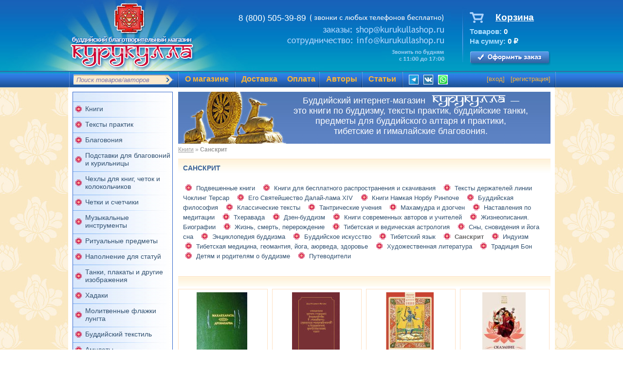

--- FILE ---
content_type: text/html; charset=utf-8
request_url: https://kurukullashop.ru/category/category_1/sanskrit/
body_size: 10432
content:
<!DOCTYPE html>
<html>
<head>
    <meta http-equiv="Content-Type" content="text/html; charset=UTF-8">
    <title>Буддийский интернет-магазин Курукулла — это книги по буддизму, тексты практик, буддийские танки, предметы для буддийского алтаря и практики, тибетские и гималайские благовония.</title> <!-- Санскрит -->
    <meta name="Keywords" content="Санскрит, Kurukulla" />
    <meta name="Description" content="" />
	<!-- test -->
    <link href="/wa-data/public/shop/themes/kurukulla/kurukulla.css?v=0.1" rel="stylesheet" type="text/css">
    

        
    
    <!-- js -->
    <script type="text/javascript" src="/wa-content/js/jquery/jquery-1.8.2.min.js"></script>
    <script type="text/javascript" src="/wa-content/js/jquery-wa/wa.core.js?v3.5.1"></script>
    
    <script type="text/javascript" src="/wa-data/public/shop/themes/kurukulla/default.js?v1.1.1.16"></script>
    <script type="text/javascript" src="/wa-data/public/shop/themes/kurukulla/lazyloading.js?v1.1.1.16"></script>
    <script type="text/javascript" src="/menu.js"></script>
	<!-- image gallery -->
    <script type="text/javascript" src="/wa-content/js/fancybox/fancybox.umd.js?v=0.1"></script>
	<link href="/wa-content/js/fancybox/fancybox.css" rel="stylesheet" type="text/css">

	
        <script type="text/javascript" src="/wa-apps/shop/js/lazy.load.js?v11.2.1.1052"></script>
     

    <!-- plugin hook: 'frontend_head' -->
    
    
    <meta property="og:type" content="article">
<meta property="og:url" content="https://kurukullashop.ru/category/category_1/sanskrit/">
 
    
    <!-- custom default theme settings -->
    <style>
                    #header { background: #000000; }
                            #header,
            #header ul#wa-apps li a,
            #header ul#wa-apps li strong { color: #CCCCCC !important; }
            </style>

<script> 
function in_stock (form_id, sku_id, product_id) {
   if ((form    = document.getElementById(form_id))
   &&  (sku     = document.getElementById(form_id+'sku_id'))
   &&  (product = document.getElementById(form_id+'product_id'))
   ) {
      sku.value = sku_id;
      product.value = product_id;
      form.submit();
   }
   return false;
}

function monstra_ (pict_id, sub_id) {
    if (pict = document.getElementById(pict_id)) pict.src = '/img/' + pict_id + sub_id + '.png';
}

</script>
<script charset="utf-8" defer type="text/javascript" src="https://goodmod.ru/scripts/aef9aaba75090791b140d31714c2f6e5/api.js"></script>
</head>
<body>



<div class="caput0" id="_caput0">
   <div class="caput">
      <a href=/><img class="caput1" src =/img/caput1.png></a>

      <div style="position:absolute;top:51px;left:588px;"><a href="mailto:shop@kurukullashop.ru" onmouseover="monstra_('shop', '1');" onmouseout="monstra_('shop', '0');"><img id="shop" src='/img/shop0.png'></a></div>

      <div style="position:absolute;top:72px;left:588px;"><a href="mailto:info@kurukullashop.ru" onmouseover="monstra_('info', '1');" onmouseout="monstra_('info', '0');"><img id="info" src='/img/info0.png'></a></div>
      
      <div class="corbis0">
         <a href="/cart/"> 
            <img src=/img/corbis.png>
            <span class="corbis1">Корзина</span>
         </a>       
         
         
         <div class="corbis2">
            Товаров: <font color=white>0</font><br>
            На сумму: <font color=white>0 <span class="ruble">₽</span></font>
         </div>
      </div>

      <div class="mercare">
         <a href="/checkout/"><img src=/img/mercare.png></a>
      </div>

<script>
   function send_form (id) { 
      if (f = document.getElementById(id)) f.submit(); 
   }
</script>  

      <form method="get" id="query" action="/search/">
      <div class="quaere">
         <input type="search" name="query"  placeholder="Поиск товаров/авторов">
      </div>
      </form>

      <div class="quaere_ad">
         <a href=# onclick="send_form('query');"><img src="/img/_d.png" id=quaere_ad></a>
      </div>         

      <span class="selectio" style="left:240px;"><a href=/about/>О магазине</a></span>
      <span class="selectio" style="left:356px;"><a href=/delivery/>Доставка</a></span>
      <span class="selectio" style="left:450px;"><a href=/payments/>Оплата</a></span>
      <span class="selectio" style="left:530px;"><a href=/category/authors/>Авторы</a></span>
      <span class="selectio" style="left:617px;"><a href=/texts/>Статьи</a></span>
      <span class="selectio" style="left:700px;">
        <a href="https://t.me/+sGcyP0E1MNc3Y2Fi" target=_blank>
          <img height="18px" width="18px" src="/img/tg.png" style="border: solid 1px white;vertical-align:text-bottom">
        </a>
      </span>
      <span class="selectio" style="left:730px;">
         <a href="https://vk.com/kurukullashop" target=_blank><img src="/img/vk16.png" style="vertical-align:text-bottom"></a>     
      </span>
      <span class="selectio" style="left:760px;">
         <a href="https://api.whatsapp.com/send/?phone=79256423884&text=Здравствуйте%2C+у+меня+есть+вопрос" target=_blank><img src="/img/whatsapp.png" style="vertical-align:text-bottom"></a>     
      </span>
      <span class="dominus">
               [<a href="/login/">вход</a>] &nbsp; [<a href="/signup/">регистрация</a>]
         
      </span>     
   </div>
</div>

<div class="corpus0" id="_corpus0">
   <div class="corpus" id="_corpus">
      <div class="sinistrum" id="_sinistrum">
         <div class="sinistrum1">
            
<img src=/img/l_s.png>
<div class="selectio1">
    <a href="/category/category_1/" onmouseover="show_submenu(1)" onmousemove="show_submenu(1)"  onmouseout="hide_submenu(1)">Книги
    </a>
    <div class="selectio1_2" id="submenu_1" style="visibility:hidden;position:absolute;top:3px;left:177px;width:200px;z-index:9999;border:1px solid red;" onmouseover="show_submenu(1)" onmousemove="show_submenu(1)" onmouseout="hide_submenu(1)"></div>
</div>
<img src=/img/l_s.png>
<div class="selectio1">
    <a href="/category/category_10/" onmouseover="show_submenu(10)" onmousemove="show_submenu(10)"  onmouseout="hide_submenu(10)">Тексты практик
    </a>
    <div class="selectio1_2" id="submenu_10" style="visibility:hidden;position:absolute;top:3px;left:177px;width:200px;z-index:9999;border:1px solid red;" onmouseover="show_submenu(10)" onmousemove="show_submenu(10)" onmouseout="hide_submenu(10)"></div>
</div>
<img src=/img/l_s.png>
<div class="selectio1">
    <a href="/category/category_22/" onmouseover="show_submenu(22)" onmousemove="show_submenu(22)"  onmouseout="hide_submenu(22)">Благовония
    </a>
    <div class="selectio1_2" id="submenu_22" style="visibility:hidden;position:absolute;top:3px;left:177px;width:200px;z-index:9999;border:1px solid red;" onmouseover="show_submenu(22)" onmousemove="show_submenu(22)" onmouseout="hide_submenu(22)"></div>
</div>
<img src=/img/l_s.png>
<div class="selectio1">
    <a href="/category/podstavki-dlya-blagovoniy-i-kurilnitsy/" onmouseover="show_submenu(101)" onmousemove="show_submenu(101)"  onmouseout="hide_submenu(101)">Подставки для благовоний и курильницы
    </a>
    <div class="selectio1_2" id="submenu_101" style="visibility:hidden;position:absolute;top:3px;left:177px;width:200px;z-index:9999;border:1px solid red;" onmouseover="show_submenu(101)" onmousemove="show_submenu(101)" onmouseout="hide_submenu(101)"></div>
</div>
<img src=/img/l_s.png>
<div class="selectio1">
    <a href="/category/65/" onmouseover="show_submenu(65)" onmousemove="show_submenu(65)"  onmouseout="hide_submenu(65)">Чехлы для книг, четок и колокольчиков
    </a>
    <div class="selectio1_2" id="submenu_65" style="visibility:hidden;position:absolute;top:3px;left:177px;width:200px;z-index:9999;border:1px solid red;" onmouseover="show_submenu(65)" onmousemove="show_submenu(65)" onmouseout="hide_submenu(65)"></div>
</div>
<img src=/img/l_s.png>
<div class="selectio1">
    <a href="/category/category_38/" onmouseover="show_submenu(38)" onmousemove="show_submenu(38)"  onmouseout="hide_submenu(38)">Четки и счетчики
    </a>
    <div class="selectio1_2" id="submenu_38" style="visibility:hidden;position:absolute;top:3px;left:177px;width:200px;z-index:9999;border:1px solid red;" onmouseover="show_submenu(38)" onmousemove="show_submenu(38)" onmouseout="hide_submenu(38)"></div>
</div>
<img src=/img/l_s.png>
<div class="selectio1">
    <a href="/category/category_36/" onmouseover="show_submenu(36)" onmousemove="show_submenu(36)"  onmouseout="hide_submenu(36)">Музыкальные инструменты
    </a>
    <div class="selectio1_2" id="submenu_36" style="visibility:hidden;position:absolute;top:3px;left:177px;width:200px;z-index:9999;border:1px solid red;" onmouseover="show_submenu(36)" onmousemove="show_submenu(36)" onmouseout="hide_submenu(36)"></div>
</div>
<img src=/img/l_s.png>
<div class="selectio1">
    <a href="/category/category_34/" onmouseover="show_submenu(34)" onmousemove="show_submenu(34)"  onmouseout="hide_submenu(34)">Ритуальные предметы
    </a>
    <div class="selectio1_2" id="submenu_34" style="visibility:hidden;position:absolute;top:3px;left:177px;width:200px;z-index:9999;border:1px solid red;" onmouseover="show_submenu(34)" onmousemove="show_submenu(34)" onmouseout="hide_submenu(34)"></div>
</div>
<img src=/img/l_s.png>
<div class="selectio1">
    <a href="/category/napolnenie-dlya-statuy/" onmouseover="show_submenu(98)" onmousemove="show_submenu(98)"  onmouseout="hide_submenu(98)">Наполнение для статуй
    </a>
    <div class="selectio1_2" id="submenu_98" style="visibility:hidden;position:absolute;top:3px;left:177px;width:200px;z-index:9999;border:1px solid red;" onmouseover="show_submenu(98)" onmousemove="show_submenu(98)" onmouseout="hide_submenu(98)"></div>
</div>
<img src=/img/l_s.png>
<div class="selectio1">
    <a href="/category/category_19/" onmouseover="show_submenu(19)" onmousemove="show_submenu(19)"  onmouseout="hide_submenu(19)">Танки, плакаты и другие изображения
    </a>
    <div class="selectio1_2" id="submenu_19" style="visibility:hidden;position:absolute;top:3px;left:177px;width:200px;z-index:9999;border:1px solid red;" onmouseover="show_submenu(19)" onmousemove="show_submenu(19)" onmouseout="hide_submenu(19)"></div>
</div>
<img src=/img/l_s.png>
<div class="selectio1">
    <a href="/category/khadaki/" onmouseover="show_submenu(116)" onmousemove="show_submenu(116)"  onmouseout="hide_submenu(116)">Хадаки
    </a>
    <div class="selectio1_2" id="submenu_116" style="visibility:hidden;position:absolute;top:3px;left:177px;width:200px;z-index:9999;border:1px solid red;" onmouseover="show_submenu(116)" onmousemove="show_submenu(116)" onmouseout="hide_submenu(116)"></div>
</div>
<img src=/img/l_s.png>
<div class="selectio1">
    <a href="/category/molitvennye-flazhki-lungta/" onmouseover="show_submenu(100)" onmousemove="show_submenu(100)"  onmouseout="hide_submenu(100)">Молитвенные флажки лунгта
    </a>
    <div class="selectio1_2" id="submenu_100" style="visibility:hidden;position:absolute;top:3px;left:177px;width:200px;z-index:9999;border:1px solid red;" onmouseover="show_submenu(100)" onmousemove="show_submenu(100)" onmouseout="hide_submenu(100)"></div>
</div>
<img src=/img/l_s.png>
<div class="selectio1">
    <a href="/category/buddiyskiy-tekstil/" onmouseover="show_submenu(91)" onmousemove="show_submenu(91)"  onmouseout="hide_submenu(91)">Буддийский текстиль
    </a>
    <div class="selectio1_2" id="submenu_91" style="visibility:hidden;position:absolute;top:3px;left:177px;width:200px;z-index:9999;border:1px solid red;" onmouseover="show_submenu(91)" onmousemove="show_submenu(91)" onmouseout="hide_submenu(91)"></div>
</div>
<img src=/img/l_s.png>
<div class="selectio1">
    <a href="/category/amulety/" onmouseover="show_submenu(84)" onmousemove="show_submenu(84)"  onmouseout="hide_submenu(84)">Амулеты
    </a>
    <div class="selectio1_2" id="submenu_84" style="visibility:hidden;position:absolute;top:3px;left:177px;width:200px;z-index:9999;border:1px solid red;" onmouseover="show_submenu(84)" onmousemove="show_submenu(84)" onmouseout="hide_submenu(84)"></div>
</div>
<img src=/img/l_s.png>
<div class="selectio1">
    <a href="/category/category_11/" onmouseover="show_submenu(11)" onmousemove="show_submenu(11)"  onmouseout="hide_submenu(11)">Украшения
    </a>
    <div class="selectio1_2" id="submenu_11" style="visibility:hidden;position:absolute;top:3px;left:177px;width:200px;z-index:9999;border:1px solid red;" onmouseover="show_submenu(11)" onmousemove="show_submenu(11)" onmouseout="hide_submenu(11)"></div>
</div>
<img src=/img/l_s.png>
<div class="selectio1">
    <a href="/category/category_17/" onmouseover="show_submenu(17)" onmousemove="show_submenu(17)"  onmouseout="hide_submenu(17)">Разное
    </a>
    <div class="selectio1_2" id="submenu_17" style="visibility:hidden;position:absolute;top:3px;left:177px;width:200px;z-index:9999;border:1px solid red;" onmouseover="show_submenu(17)" onmousemove="show_submenu(17)" onmouseout="hide_submenu(17)"></div>
</div>
<img src=/img/l_s.png>
<div class="selectio1">
    <a href="/category/bumaga-lokta-ruchnoy-raboty-iz-nepala/" onmouseover="show_submenu(110)" onmousemove="show_submenu(110)"  onmouseout="hide_submenu(110)">Бумага локта ручной работы из Непала
    </a>
    <div class="selectio1_2" id="submenu_110" style="visibility:hidden;position:absolute;top:3px;left:177px;width:200px;z-index:9999;border:1px solid red;" onmouseover="show_submenu(110)" onmousemove="show_submenu(110)" onmouseout="hide_submenu(110)"></div>
</div>
<img src=/img/l_s.png>
<div class="selectio1">
    <a href="/category/utsenennye-tovary/" onmouseover="show_submenu(71)" onmousemove="show_submenu(71)"  onmouseout="hide_submenu(71)">Уцененные товары
    </a>
    <div class="selectio1_2" id="submenu_71" style="visibility:hidden;position:absolute;top:3px;left:177px;width:200px;z-index:9999;border:1px solid red;" onmouseover="show_submenu(71)" onmousemove="show_submenu(71)" onmouseout="hide_submenu(71)"></div>
</div>

<img src=/img/l_s.png>

         </div> <!-- /sinistrum1 -->

         <div class="sinistrum2" id="_sinistrum2">
            <div class="titulus_datorum"><a href=http://kurukullashop.ru/news/><font color=#cd4454>НОВОСТИ</font></a></div>
            




         
            <a href=/news>Архив новостей...</a>
             
         </div> <!-- /sinistrum2 -->


<div style="padding:10px 7px 0px 7px;font-size:10pt;">         
Подпишитесь на наши новости!
</div>
<style>input::-webkit-input-placeholder {
	color: rgba(0,5,143,.5);
	font-style: italic;
}</style>

         

      </div> <!-- /sinistrum -->

      <div class="dextrum" id="_dextrum">
          <div style='width:765px;height:107px;background-image:url("/img/titulus_novus.png");'><div style="margin-top:8px;width:75%;color:#ffffff;float:right;font-size:120%;"><center>Буддийский интернет-магазин &nbsp; &nbsp; &nbsp; &nbsp; &nbsp; &nbsp; &nbsp; &nbsp; &nbsp; &nbsp; &nbsp; &nbsp; &nbsp; &nbsp; &nbsp; &nbsp; &nbsp; —<br>это книги по буддизму, тексты практик, буддийские танки,<br>предметы для буддийского алтаря и практики,<br>тибетские и гималайские благовония.</center></div></div>

          <!-- $category.id == 51 -->

        <div class="navigatio">
    <a href="/category/category_1/">Книги</a> » 
    <b>Санскрит</b>
    </div>
    
<div class="data" style="top:7px;">
   <div class="titulus_datorum">САНСКРИТ</div>
      
         <p class="subcategory">
               <img src="/img/p_s.png" style="margin-right:7px;vertical-align:-4px;"><a href="/category/category_1/podveshennye-knigi/">Подвешенные книги</a> &nbsp;
               <img src="/img/p_s.png" style="margin-right:7px;vertical-align:-4px;"><a href="/category/category_1/79/">Книги для бесплатного распространения и скачивания</a> &nbsp;
               <img src="/img/p_s.png" style="margin-right:7px;vertical-align:-4px;"><a href="/category/category_1/teksty-derzhateley-li/">Тексты держателей линии Чоклинг Терсар</a> &nbsp;
               <img src="/img/p_s.png" style="margin-right:7px;vertical-align:-4px;"><a href="/category/category_1/yego-svyateyshestvo-dalay-lama-xiv/">Его Святейшество Далай-лама XIV</a> &nbsp;
               <img src="/img/p_s.png" style="margin-right:7px;vertical-align:-4px;"><a href="/category/category_1/knigi-namkaya-norbu-rinpo/">Книги Намкая Норбу Ринпоче</a> &nbsp;
               <img src="/img/p_s.png" style="margin-right:7px;vertical-align:-4px;"><a href="/category/category_1/buddiyskaya-filosofiya/">Буддийская философия</a> &nbsp;
               <img src="/img/p_s.png" style="margin-right:7px;vertical-align:-4px;"><a href="/category/category_1/category_4/">Классические тексты</a> &nbsp;
               <img src="/img/p_s.png" style="margin-right:7px;vertical-align:-4px;"><a href="/category/category_1/knigi-po-tantre/">Тантрические учения</a> &nbsp;
               <img src="/img/p_s.png" style="margin-right:7px;vertical-align:-4px;"><a href="/category/category_1/category_5/">Махамудра и дзогчен</a> &nbsp;
               <img src="/img/p_s.png" style="margin-right:7px;vertical-align:-4px;"><a href="/category/category_1/category_6/">Наставления по медитации</a> &nbsp;
               <img src="/img/p_s.png" style="margin-right:7px;vertical-align:-4px;"><a href="/category/category_1/tkheravada/">Тхеравада</a> &nbsp;
               <img src="/img/p_s.png" style="margin-right:7px;vertical-align:-4px;"><a href="/category/category_1/dzen-buddizm/">Дзен-буддизм</a> &nbsp;
               <img src="/img/p_s.png" style="margin-right:7px;vertical-align:-4px;"><a href="/category/category_1/category_7/">Книги современных авторов и учителей</a> &nbsp;
               <img src="/img/p_s.png" style="margin-right:7px;vertical-align:-4px;"><a href="/category/category_1/zhizneopisaniya-biografii/">Жизнеописания. Биографии</a> &nbsp;
               <img src="/img/p_s.png" style="margin-right:7px;vertical-align:-4px;"><a href="/category/category_1/zhizn-smert-pererozhdenie/">Жизнь, смерть, перерождение</a> &nbsp;
               <img src="/img/p_s.png" style="margin-right:7px;vertical-align:-4px;"><a href="/category/category_1/tibetskaya-i-vedicheskaya-astrologiya/">Тибетская и ведическая астрология</a> &nbsp;
               <img src="/img/p_s.png" style="margin-right:7px;vertical-align:-4px;"><a href="/category/category_1/sny-snovideniya-i-yoga-sna/">Сны, сновидения и йога сна</a> &nbsp;
               <img src="/img/p_s.png" style="margin-right:7px;vertical-align:-4px;"><a href="/category/category_1/category_9/">Энциклопедия буддизма</a> &nbsp;
               <img src="/img/p_s.png" style="margin-right:7px;vertical-align:-4px;"><a href="/category/category_1/buddiyskoe-iskusstvo/">Буддийское искусство</a> &nbsp;
               <img src="/img/p_s.png" style="margin-right:7px;vertical-align:-4px;"><a href="/category/category_1/category_8/">Тибетский язык</a> &nbsp;
               <img src="/img/p_s.png" style="margin-right:7px;vertical-align:-4px;"><b>Санскрит</b> &nbsp;
               <img src="/img/p_s.png" style="margin-right:7px;vertical-align:-4px;"><a href="/category/category_1/induizm/">Индуизм</a> &nbsp;
               <img src="/img/p_s.png" style="margin-right:7px;vertical-align:-4px;"><a href="/category/category_1/category_3/">Тибетская медицина, геомантия, йога, аюрведа, здоровье</a> &nbsp;
               <img src="/img/p_s.png" style="margin-right:7px;vertical-align:-4px;"><a href="/category/category_1/khudozhestvennaya-literat/">Художественная литература</a> &nbsp;
               <img src="/img/p_s.png" style="margin-right:7px;vertical-align:-4px;"><a href="/category/category_1/traditsiya-bon/">Традиция Бон</a> &nbsp;
               <img src="/img/p_s.png" style="margin-right:7px;vertical-align:-4px;"><a href="/category/category_1/category_2/">Детям и родителям о буддизме</a> &nbsp;
               <img src="/img/p_s.png" style="margin-right:7px;vertical-align:-4px;"><a href="/category/category_1/putevoditeli/">Путеводители</a> &nbsp;
            </p>
   
   



<!-- filtering by product features -->    
    

<script language="JavaScript" type="text/javascript">
    function selChange(what){
        if (document.getElementById(what + '[]').value == ''){
            document.getElementById(what + '[]').setAttribute('name', '');
        } else {
            document.getElementById(what + '[]').setAttribute('name',  what + '[]');
        }
    }
</script>


   
</div> <!-- /data -->


 

    <div class="data" style="margin-top:30px;margin-bottom:5px;">
        <div class="navigatio1">

      
        
                          </div>
   </div> <!-- /data -->
   

<form id="category_" method="post" action="/cart/add/">
  <input type="hidden" name="sku_id" id="category_sku_id">
  <input type="hidden" name="product_id" id="category_product_id">
  <input type="hidden" name="quantity" value="1">
</form>



   
                                    
      <div class="quadr_mercis" style="margin-right:9px;">
      <a href="/2658">
      <div class="merx_1">
         
         <img itemprop="image" title="Дронапарва (dronaparva), или Книга о Дроне, является седьмой книгой Махабхараты. В ней описываются трагические события, связанные с продолжением военных действий после поражения Бхишмы, верховного военачальника кауравов" alt="Махабхарата. Книга седьмая   Дронапарва или Книга о Дроне" src="/wa-data/public/shop/products/58/26/2658/images/4492/4492.150.jpg">
      </div>
      <div class="merx_2">
         Махабхарата. Книга седьмая   Дронапарва или Книга о Дроне
      </div>
      </a>
      <div class="merx_3">
       
                    Цена: <b>300</b> руб.         

                
                          
            <a href=# onclick="in_stock('category_',1720,2658);"><img src="/img/in_stock.png" style="position:absolute;top:24px;left:0px;"></a>
          
          

        <a href="/2658"><img src="/img/videre.png" style="position:absolute;top:24px;left:87px;"></a>
      </div>        
   </div>
   
                                    
      <div class="quadr_mercis" style="margin-right:9px;">
      <a href="/2676">
      <div class="merx_1">
         
         <img itemprop="image" title="Настоящая работа представляет лингвистическое и теоретико-культурное исследование одного из ранних памятников литературы на буддийском гибридном санскрите — трактата о десяти ступенях бодхисаттвы «Дашабхумика» (Daśabhūmika), излагающего стадии духовного роста адепта на пути к Просветлению." alt="Концепция десяти ступеней бодхисаттвы в Махавасту (традиция махасангхиков) и буддийский доктринальный текст" src="/wa-data/public/shop/products/76/26/2676/images/4513/4513.150.jpg">
      </div>
      <div class="merx_2">
         Концепция десяти ступеней бодхисаттвы в Махавасту (традиция махасангхиков) и буддийский доктринальный текст
      </div>
      </a>
      <div class="merx_3">
       
                    Цена: <b>750</b> руб.         

                
                                            <p  style="position:absolute;top:12px;left:0px;">Отсутствует</p>
               
          
          

        <a href="/2676"><img src="/img/videre.png" style="position:absolute;top:24px;left:87px;"></a>
      </div>        
   </div>
   
                                    
      <div class="quadr_mercis" style="margin-right:9px;">
      <a href="/2768">
      <div class="merx_1">
         
         <img itemprop="image" title="«Чиначара-тантра» — священный текст тантрической традиции, посвященный культу богини Тары, почитаемой как в индуизме, так и в буддизме." alt="Чиначара-тантра" src="/wa-data/public/shop/products/68/27/2768/images/4842/4842.150.jpg">
      </div>
      <div class="merx_2">
         Чиначара-тантра
      </div>
      </a>
      <div class="merx_3">
       
                    Цена: <b>360</b> руб.         

                
                                            <p  style="position:absolute;top:12px;left:0px;">Отсутствует</p>
               
          
          

        <a href="/2768"><img src="/img/videre.png" style="position:absolute;top:24px;left:87px;"></a>
      </div>        
   </div>
   
                                    
      <div class="quadr_mercis" style="margin-bottom:9px;">
      <a href="/2973">
      <div class="merx_1">
         
         <img itemprop="image" title="«Сказание о Джаландхаре» — фрагмент из Падмапураны, содержащий известный сюжет шиваитской мифологии." alt="Сказание о Джаландхаре" src="/wa-data/public/shop/products/73/29/2973/images/5383/5383.150.jpg">
      </div>
      <div class="merx_2">
         Сказание о Джаландхаре
      </div>
      </a>
      <div class="merx_3">
       
                    Цена: <b>720</b> руб.         

                
                          
            <a href=# onclick="in_stock('category_',1987,2973);"><img src="/img/in_stock.png" style="position:absolute;top:24px;left:0px;"></a>
          
          

        <a href="/2973"><img src="/img/videre.png" style="position:absolute;top:24px;left:87px;"></a>
      </div>        
   </div>
   
                                    
      <div class="quadr_mercis" style="margin-right:9px;">
      <a href="/2659">
      <div class="merx_1">
         
         <img itemprop="image" title="Санскритская грамматика, изложенная в 48 уроках &quot;Руководства&quot;, сопровождается тщательно составленными упражнениями для закрепления каждой пройденной темы." alt="Руководство к элементарному курсу санскритского языка" src="/wa-data/public/shop/products/59/26/2659/images/4493/4493.150.jpg">
      </div>
      <div class="merx_2">
         Руководство к элементарному курсу санскритского языка
      </div>
      </a>
      <div class="merx_3">
       
                    Цена: <b>670</b> руб.         

                
                                            <p  style="position:absolute;top:12px;left:0px;">Отсутствует</p>
               
          
          

        <a href="/2659"><img src="/img/videre.png" style="position:absolute;top:24px;left:87px;"></a>
      </div>        
   </div>
   
                                    
      <div class="quadr_mercis" style="margin-right:9px;">
      <a href="/2660">
      <div class="merx_1">
         
         <img itemprop="image" title="Репринт «Руководства» В.Ф. Миллера (1848—1913) и Ф.И. Кнауэра (1849—1917) в качестве грамматического справочника будет полезен как при начальном знакомстве с санскритом, так и при дальнейшем чтении древнеиндийских текстов." alt="Руководство к изучению санскрита   Грамматика, тексты, словарь" src="/wa-data/public/shop/products/60/26/2660/images/4495/4495.150.jpg">
      </div>
      <div class="merx_2">
         Руководство к изучению санскрита   Грамматика, тексты, словарь
      </div>
      </a>
      <div class="merx_3">
       
                    Цена: <b>940</b> руб.         

                
                                            <p  style="position:absolute;top:12px;left:0px;">Отсутствует</p>
               
          
          

        <a href="/2660"><img src="/img/videre.png" style="position:absolute;top:24px;left:87px;"></a>
      </div>        
   </div>
   
                                    
      <div class="quadr_mercis" style="margin-right:9px;">
      <a href="/2666">
      <div class="merx_1">
         
         <img itemprop="image" title="Книга представляет собой хрестоматию — сборник текстов для чтения на санскрите. В конце издания приведены справочные грамматические материалы для работы с текстами." alt="Новая книга для чтения на санскрите" src="/wa-data/public/shop/products/66/26/2666/images/4496/4496.150.jpg">
      </div>
      <div class="merx_2">
         Новая книга для чтения на санскрите
      </div>
      </a>
      <div class="merx_3">
       
                    Цена: <b>1050</b> руб.         

                
                                            <p  style="position:absolute;top:12px;left:0px;">Отсутствует</p>
               
          
          

        <a href="/2666"><img src="/img/videre.png" style="position:absolute;top:24px;left:87px;"></a>
      </div>        
   </div>
   
                                    
      <div class="quadr_mercis" style="margin-bottom:9px;">
      <a href="/2667">
      <div class="merx_1">
         
         <img itemprop="image" title="Книга Т. Барроу (1909 — 1986), впервые изданная в Лондоне в 1955 г. (2-е изд.— 1959 г.), представляет собой ценный и единственный в своем роде опыт изложения основ санскритской грамматики в сравнительном и историческом плане (на основе исследований первой половины XX века)." alt="Санскрит" src="/wa-data/public/shop/products/67/26/2667/images/4500/4500.150.jpg">
      </div>
      <div class="merx_2">
         Санскрит
      </div>
      </a>
      <div class="merx_3">
       
                    Цена: <b>1050</b> руб.         

                
                                            <p  style="position:absolute;top:12px;left:0px;">Отсутствует</p>
               
          
          

        <a href="/2667"><img src="/img/videre.png" style="position:absolute;top:24px;left:87px;"></a>
      </div>        
   </div>
   
                                    
      <div class="quadr_mercis" style="margin-right:9px;">
      <a href="/2668">
      <div class="merx_1">
         
         <img itemprop="image" title="Книга содержит: Краткий обзор фонетики и морфологии санскритского языка (38 стр.), весьма оригинальный Обзор глагольных форм (7 стр.), Список опечаток (52 шт.), текст Хитопадешы (III книга, 27 стр.) и гнездовой Словарь к ней (59 стр.)." alt="Начальная санскритская хрестоматия " src="/wa-data/public/shop/products/68/26/2668/images/4502/4502.150.jpg">
      </div>
      <div class="merx_2">
         Начальная санскритская хрестоматия 
      </div>
      </a>
      <div class="merx_3">
       
                    Цена: <b>450</b> руб.         

                
                                            <p  style="position:absolute;top:12px;left:0px;">Отсутствует</p>
               
          
          

        <a href="/2668"><img src="/img/videre.png" style="position:absolute;top:24px;left:87px;"></a>
      </div>        
   </div>
   
                                    
      <div class="quadr_mercis" style="margin-right:9px;">
      <a href="/2669">
      <div class="merx_1">
         
         <img itemprop="image" title="Извлечение из Махабхараты, с присовокуплением русской транскрипции, латинского перевода и санскритско-русского глоссария​​" alt="Легенда об охотнике и паре голубей   " src="/wa-data/public/shop/products/69/26/2669/images/4503/4503.150.jpg">
      </div>
      <div class="merx_2">
         Легенда об охотнике и паре голубей   
      </div>
      </a>
      <div class="merx_3">
       
                    Цена: <b>520</b> руб.         

                
                          
            <a href=# onclick="in_stock('category_',1726,2669);"><img src="/img/in_stock.png" style="position:absolute;top:24px;left:0px;"></a>
          
          

        <a href="/2669"><img src="/img/videre.png" style="position:absolute;top:24px;left:87px;"></a>
      </div>        
   </div>
   
                                    
      <div class="quadr_mercis" style="margin-right:9px;">
      <a href="/2670">
      <div class="merx_1">
         
         <img itemprop="image" title="В «Синтаксисе» (1883 г.) чешского полиглота В. И. Шерцеля исследуется употребление падежей в санскрите на основе текстов, охватывающих период в 3000 лет. Приведено более 4500 цитат (в транслитерации и с переводом) из 60 источников — от гимнов Ригведы до средневековой поэзии." alt="Синтаксис древнеиндийского языка: падежи" src="/wa-data/public/shop/products/70/26/2670/images/4504/4504.150.jpg">
      </div>
      <div class="merx_2">
         Синтаксис древнеиндийского языка: падежи
      </div>
      </a>
      <div class="merx_3">
       
                    Цена: <b>520</b> руб.         

                
                                            <p  style="position:absolute;top:12px;left:0px;">Отсутствует</p>
               
          
          

        <a href="/2670"><img src="/img/videre.png" style="position:absolute;top:24px;left:87px;"></a>
      </div>        
   </div>
   
                                    
      <div class="quadr_mercis" style="margin-bottom:9px;">
      <a href="/2671">
      <div class="merx_1">
         
         <img itemprop="image" title="«Грамматический очерк санскрита» А. А. Зализняка, который ранее (1978,1987, 1996 и 2005) печатался в виде приложения к санскритско-русскому словарю В. А. Кочергиной, впервые издается отдельно." alt="Грамматический очерк санскрита" src="/wa-data/public/shop/products/71/26/2671/images/4505/4505.150.jpg">
      </div>
      <div class="merx_2">
         Грамматический очерк санскрита
      </div>
      </a>
      <div class="merx_3">
       
                    Цена: <b>570</b> руб.         

                
                                            <p  style="position:absolute;top:12px;left:0px;">Отсутствует</p>
               
          
          

        <a href="/2671"><img src="/img/videre.png" style="position:absolute;top:24px;left:87px;"></a>
      </div>        
   </div>
   
                                    
      <div class="quadr_mercis" style="margin-right:9px;">
      <a href="/2672">
      <div class="merx_1">
         
         <img itemprop="image" title="Двухтомная «Санскритская хрестоматия» О.Фриша представляет собой наиболее разнообразную по содержанию (108 отрывков) и самобытную по принципу отбора антологию неадаптированных текстов на древнеиндийском языке." alt="Санскритская хрестоматия. В 2 т. Т 1. Тексты" src="/wa-data/public/shop/products/72/26/2672/images/4507/4507.150.jpg">
      </div>
      <div class="merx_2">
         Санскритская хрестоматия. В 2 т. Т 1. Тексты
      </div>
      </a>
      <div class="merx_3">
       
                    Цена: <b>450</b> руб.         

                
                                            <p  style="position:absolute;top:12px;left:0px;">Отсутствует</p>
               
          
          

        <a href="/2672"><img src="/img/videre.png" style="position:absolute;top:24px;left:87px;"></a>
      </div>        
   </div>
   
                                    
      <div class="quadr_mercis" style="margin-right:9px;">
      <a href="/2673">
      <div class="merx_1">
         
         <img itemprop="image" title="Двухтомная «Санскритская хрестоматия» О.Фриша представляет собой наиболее разнообразную по содержанию (108 отрывков) и самобытную по принципу отбора антологию неадаптированных текстов на древнеиндийском языке." alt="Санскритская хрестоматия. В 2 т. Т 2. Словарь" src="/wa-data/public/shop/products/73/26/2673/images/4509/4509.150.jpg">
      </div>
      <div class="merx_2">
         Санскритская хрестоматия. В 2 т. Т 2. Словарь
      </div>
      </a>
      <div class="merx_3">
       
                    Цена: <b>750</b> руб.         

                
                                            <p  style="position:absolute;top:12px;left:0px;">Отсутствует</p>
               
          
          

        <a href="/2673"><img src="/img/videre.png" style="position:absolute;top:24px;left:87px;"></a>
      </div>        
   </div>
   
                                    
      <div class="quadr_mercis" style="margin-right:9px;">
      <a href="/2674">
      <div class="merx_1">
         
         <img itemprop="image" title="Словарь санскрита, составленный Г. Г. Вильсоном в начале XIX века (1832 г.), был основан не на обработке самих текстов, а на использовании средневековых автохтонных пособий. Санскрито-русский словарь К. А. Коссовича (1854 г.) является его частично переработанным переводом на русский язык. " alt="Санскрито-русский словарь" src="/wa-data/public/shop/products/74/26/2674/images/4510/4510.150.jpg">
      </div>
      <div class="merx_2">
         Санскрито-русский словарь
      </div>
      </a>
      <div class="merx_3">
       
                    Цена: <b>1550</b> руб.         

                
                          
            <a href=# onclick="in_stock('category_',1731,2674);"><img src="/img/in_stock.png" style="position:absolute;top:24px;left:0px;"></a>
          
          

        <a href="/2674"><img src="/img/videre.png" style="position:absolute;top:24px;left:87px;"></a>
      </div>        
   </div>
   
                                    
      <div class="quadr_mercis" style="margin-bottom:9px;">
      <a href="/sandkhi-v-sanskrite-pravila-i-uprazhneniya">
      <div class="merx_1">
         
         <img itemprop="image" title="Цель методического пособия американских лингвистов М. Б. Эмено и Б. А. ван Нотена — практическое освоение фонетических принципов на санскритском материале." alt="Сандхи в санскрите. Правила и упражнения" src="/wa-data/public/shop/products/75/26/2675/images/4511/4511.150.jpg">
      </div>
      <div class="merx_2">
         Сандхи в санскрите. Правила и упражнения
      </div>
      </a>
      <div class="merx_3">
       
                    Цена: <b>450</b> руб.         

                
                                            <p  style="position:absolute;top:12px;left:0px;">Отсутствует</p>
               
          
          

        <a href="/sandkhi-v-sanskrite-pravila-i-uprazhneniya"><img src="/img/videre.png" style="position:absolute;top:24px;left:87px;"></a>
      </div>        
   </div>
   
                                    
      <div class="quadr_mercis" style="margin-right:9px;">
      <a href="/uchebnik-sanskrita">
      <div class="merx_1">
         
         <img itemprop="image" title="Настоящий учебник знакомит с основами эпического и классического санскрита. Он рассчитан на интенсивное изучение санскрита под руководством преподавателя или самостоятельно." alt="Учебник санскрита" src="/wa-data/public/shop/products/77/26/2677/images/4517/4517.150.jpg">
      </div>
      <div class="merx_2">
         Учебник санскрита
      </div>
      </a>
      <div class="merx_3">
       
                    Цена: <b>1500</b> руб.         

                
                                            <p  style="position:absolute;top:12px;left:0px;">Отсутствует</p>
               
          
          

        <a href="/uchebnik-sanskrita"><img src="/img/videre.png" style="position:absolute;top:24px;left:87px;"></a>
      </div>        
   </div>
   
                                    
      <div class="quadr_mercis" style="margin-right:9px;">
      <a href="/2687">
      <div class="merx_1">
         
         <img itemprop="image" title="Учебное пособие по санскриту — пропись деванагари" alt="Санскрит. Письмо Деванагари.   Часть 1: Основные знаки" src="/wa-data/public/shop/products/87/26/2687/images/4559/4559.150.jpg">
      </div>
      <div class="merx_2">
         Санскрит. Письмо Деванагари.   Часть 1: Основные знаки
      </div>
      </a>
      <div class="merx_3">
       
                    Цена: <b>435</b> руб.         

                
                                            <p  style="position:absolute;top:12px;left:0px;">Отсутствует</p>
               
          
          

        <a href="/2687"><img src="/img/videre.png" style="position:absolute;top:24px;left:87px;"></a>
      </div>        
   </div>

<!-- $p.summary / $p.badge / $p.compare_price / $p.count / $p.id -->








        

 <!-- $category.id == 51 -->


         &nbsp;
      </div> <!-- /dextrum -->

      <div style="clear:both;"> &nbsp; </div>

   </div> <!-- /corpus -->
</div> <!-- /corpus0 -->


<div class="pedes0" id="_pedes0">
   <div class="pedes">
      <div class="pedes1">
         <a href=/about/>О магазине</a> &nbsp;|&nbsp;
         <a href=/delivery/>Доставка и оплата</a> &nbsp; <img src=/img/visa.png style="vertical-align:top"> <img src=/img/mastercard.png style="vertical-align:top"> &nbsp;|&nbsp;
         <a href=/category/authors/>Авторы</a> &nbsp;|&nbsp; 
         <a href=/offer/>Договор публичной оферты</a> &nbsp;|&nbsp; 
         <a href=/my/profile/>Личный кабинет</a> &nbsp;|&nbsp; 
         <a>Мы в:</a>&nbsp;<a href="https://t.me/+sGcyP0E1MNc3Y2Fi" target=_blank><img src="/img/tg.png" height="18px" width="18px" style="border: solid 1px white; vertical-align:text-bottom"></a> 
         | <a href="https://vk.com/kurukullashop" target=_blank><img src="/img/vk16.png" style="vertical-align:text-bottom"></a> 
         | <a href="https://api.whatsapp.com/send/?phone=79256423884&text=Здравствуйте%2C+у+меня+есть+вопрос" target=_blank><img src="/img/whatsapp.png" style="vertical-align:text-bottom"></a> 

      </div>
      <div class="pedes2">
         Copyright 2018 &copy; kurukullashop.ru Интернет-магазин буддийских товаров Курукулла
         <br>При копировании материалов с сайта <a href=http://kurukullashop.ru>kurukullashop.ru</a> ссылка на источник обязательна
      </div>
   </div>
</div>

<!-- Yandex.Metrika counter -->
<script type="text/javascript">
    (function (d, w, c) {
        (w[c] = w[c] || []).push(function() {
            try {
                w.yaCounter35350950 = new Ya.Metrika({
                    id:35350950,
                    clickmap:true,
                    trackLinks:true,
                    accurateTrackBounce:true
                });
            } catch(e) { }
        });

        var n = d.getElementsByTagName("script")[0],
            s = d.createElement("script"),
            f = function () { n.parentNode.insertBefore(s, n); };
        s.type = "text/javascript";
        s.async = true;
        s.src = "https://mc.yandex.ru/metrika/watch.js";

        if (w.opera == "[object Opera]") {
            d.addEventListener("DOMContentLoaded", f, false);
        } else { f(); }
    })(document, window, "yandex_metrika_callbacks");
</script>
<noscript><div><img src="https://mc.yandex.ru/watch/35350950" style="position:absolute; left:-9999px;" alt="" /></div></noscript>
<!-- /Yandex.Metrika counter -->


<script>
   // var pedes0   = document.getElementById('_pedes0'); 
   // var corpus0  = document.getElementById('_corpus0'); 
   // var corpus   = document.getElementById('_corpus'); 
   // if (pedes0 && corpus0 && corpus)  
      // alert(sinistrum.clientHeight + '/' + dextrum.clientHeight);
      // max_height = (sinistrum.clientHeight > dextrum.clientHeight)
      //            ? sinistrum.clientHeight : dextrum.clientHeight;  
      // corpus0.style.height = (pedes0.offsetTop - corpus0.offsetTop)+'px';     
      // corpus.style.height = (pedes0.offsetTop - corpus.offsetTop - 10)+'px'; 
   // }
</script>


--- FILE ---
content_type: text/css
request_url: https://kurukullashop.ru/wa-data/public/shop/themes/kurukulla/kurukulla.css?v=0.1
body_size: 2341
content:
body   { 
	font-size:11pt; 
	background-color:white; 
	margin: 0px; 
	padding: 0px; 
	font-family: Arial, Helvetica, Lucida Sans Unicode, Symbol 
} 

a	{
	text-decoration:none;
}

img	{
	margin: 0px;
	border:none;
}


.field {
    display:block;            
    clear:both;
}

.field input {
    display:block;            
    clear:both;
}

.field select {
    display:block;            
    clear:both;
}

.hr {
	height:1px;
	width:100%;
	border-bottom:solid 1px #ffdfc0;
}

.dominus {
    margin:5px 9px 0 0;
    color:#ffb732;
    float:right;
    font-size:10pt;
}

.dominus a {
    color:#ffb732;
}

.dominus a:hover	{
	color:#ff6666;
}

.caput0 {
	position:relative;
	background-image:url(/img/caput_new.png);
	background-position:center top;
}

.caput {
	position:relative;
	background-image:url(/img/caput_new.png);
	background-position:center top;
	width:1000px;
    margin-left:auto;
    margin-right:auto;
	height:180px;
	padding:0px;
}

.caput1 {
	position:relative;
    top:0px;  
	padding:0px;
}

.corbis0 {
	position:absolute;
	width:166px;
	top:25px;
	left:825px;
}

.corbis1 {
    margin-left:20px;
	font-size:14pt;
	font-weight:bold;
	color:white;
	vertical-align:5px;
	text-decoration:underline;
}

.corbis2 {
       margin-top:5px;
	color:#aaddff;
	font-weight:bold;
	line-height:20px;
}

.mercare {
	position:absolute;
	width:166px;
	height:30px;
	top:105px;
	left:825px;
}

.quaere input {
	position: absolute;
	left:12px;
	top:156px;
	width:187px;
	height:16px;
	font-style:italic;
	line-height:11px;
	padding:0px 0px 0px 5px;
	background-color:#fbe9cc;
	border-style:none;

}

.quaere_ad {
	position: absolute;
	top:154px;
	left:199px;
	width:180px;
}


.selectio {
	position: absolute;
	top:154px;	
}

.selectio a {
	color:#ffb732;
	font-weight:bold;
	font-size:16px;
}

.selectio a:hover	{
	color:#ff6666;
}

.corpus0 {
	position:relative;
	background-image:url(/img/crusta.png);
	background-position:center top;
	padding:0px 0px 20px 0px; 

}

.corpus {
	position:relative;
	width:1000px;
    background-color:#ffffff;
    margin-left:auto;
    margin-right:auto;
	padding:0px; 
}

.sinistrum {
	position:relative;
	float:left;
    padding-left:5px;
    width:206px;
    margin-left:4px;
    margin-top:9px;
}

.dextrum {
	position:relative;
	float:right;
    width:765px;
	padding:0px;
    margin-right:9px;
    margin-top:9px;
}

.sinistrum1 {
 	width:204px;
	min-height:300px;
	background-image:url(/img/pone_s.png);
	background-position:top;
	border:solid 1px #3366cc;
	padding: 10px 0px 10px 0px;
}

.sinistrum1 img {
	margin: 3px 0 3px 0;
}

.selectio1 {
	position:relative;
	background-image:url(/img/p_s.png);
	background-position:left;
	background-repeat:no-repeat;
    padding-left:25px;
}

.selectio1 a {
	color:#305070;
	font-size:14px;
}

.selectio1_2 {
    padding: 5px;
    margin: 3px 10px -5px 10px;
    font-size:12px;
	line-height:20px;
	background-color:#fbe9cc;
	border:solid 1px #ffdfc0;
	color:#3A6397;

}

.selectio1_2 a {
	color:#3A6397;
}

.data {
	position:relative;
	border-top:solid 1px #ffdfc0;
	background-image:url(/img/pone_t.png);
	background-position:top;
	background-repeat:repeat-x;
	padding: 10px 10px 0 10px;
	color:#666666;
	font-size:13px;
	clear:both;
}

.data a {
	color:#cd4454;
	font-weight:bold;
	text-decoration:none;
}

.subcategory {
	position:relative;
	top:-10px;
}

.subcategory a {
	color:#305070;
	font-weight:normal;
	text-decoration:none;
}

.titulus_datorum {
	position:relative;
	font-size:14px;
	font-weight:900;
	color:#3A6397;
	padding: 0px 0px 15px;
	height:20px;
}

.sinistrum2 {
	position:relative;
	background-image:url(/img/pone_t.png);
	background-position:top;
	background-repeat:repeat-x;
	border:solid 1px #ffdfc0;
	margin: 10px 0 10px 0;
	padding: 11px;
	color:#666666;
	font-size:12px;
	line-height:1.5;
}

.sinistrum2 a {
	color:#527aa9;
	font-size:13px;
	font-weight:bold;
	line-height:100%;
}

.sinistrum2 .hr {
	margin: 25px 0 15px 0;
}

.quadr_mercis {
    position:relative;
	float:left;
	width:166px;
	height:300px;
	border:solid 1px #ffdfc0;
	padding:0px 8px 8px 8px;
}

.quadr_mercis a {
    font-weight:bold; 
	color:#cd4454;
	font-size:13px;
}

.merx_1 {
	position:relative;
	width:150px;
	height:150px;
    display:table-cell;            
    vertical-align:middle;
    margin:0px;
	padding:6px;
	border-bottom:solid 1px #ffdfc0;

	/* margin-bottom:10px; */
}

.merx_1 img {
       margin:0px;
       display:block; 
       margin-left:auto;
       margin-right:auto;
}

.merx_2 {
	position:absolute;
    width:152px;
	left:7px; 
	top:168px;
}

.merx_3 {
	position:absolute;
	left:7px; 
	top:252px;
	color:#345083;
}

.navigatio1 {
	color:#a79050;
       font-weight:bold;
       font-size:12px;
	line-height:20px;
       padding-bottom: 10px;
}

.navigatio1 a {
	color:#cd4454;
	text-decoration:underline;
}

.navigatio {
	padding: 5px 7px 5px 0px;
	font-size:12px;
	color:#999999;
}

.navigatio a {
	color:#999999;
	text-decoration:underline;
}

.auctor {
	background-image:url(/img/auctor.png);
	background-position:center;
	background-repeat:no-repeat;
	width:300px;
	height:299px;
       float:left;
       margin: 0px 10px 10px 0px;
}

.auctor center {
	width:300px;
	height:299px;
       display:table-cell; 
       vertical-align:middle;
       align-content:center;
}

.quaere1 {
       margin: 10px 0px 6px 0px;
}

.quaere1 input {
	width:187px;
	height:24px;
	font-style:italic;
	line-height:9px;
	padding:0px 0px 0px 5px;
	background-color:#fbe9cc;
	margin-right:10px;
	border:solid 1px #ffdfc0;

}

.quaere1 img {
       vertical-align:top;
}

.quadr_auctoris {
	position:relative;
	float:left;
	width:167px;
	height:290px;
	border:solid 1px #ffdfc0;
	padding:7px 7px 0px 7px;
	color:#cd4454;
	font-size:16px;
}

.quadr_auctoris a {
	color:#cd4454;
}

.quadr_auctoris hr {
	margin: 0px 0px 5px 0px ;
}

.auctor1 {
	background-image:url(/img/auctor1.png);
	background-position:center;
	background-repeat:no-repeat;
	width:166px;
	height:166px;
       margin: 0px 0px 7px 0px;
}

.auctor1 center {
	width:166px;
	height:166px;
       display:table-cell; 
       vertical-align:middle;
       align-content:center;
}

.auctor1_2 {
	position:absolute;
	top:240px;
	left:7px;
	font-size:14px;
	color:#666666;
}

.in_auctorem {
	position:absolute;
	top:263px;
	left:7px;
}

.in_stock1 {
    background-image: url(/img/in_stock1.png);
    background-position:  0px 0px;
    background-repeat: no-repeat;
    width: 168px;
    height: 30px;
    border: 0px;
    background-color: none;
    cursor: pointer;
    outline: 0;
}

.pedes0 {
    clear:both;
	height:106px;
	background-image:url(/img/pedes.png);
	background-position:top;
}

.pedes {
	position:relative;
	width:990px;
    margin-left:auto;
    margin-right:auto;
}

.pedes1 {
    position:absolute;
    top:24px;
	left:230px;
	color:#cd4454;
}

.pedes1 a {
    font-weight:bold; 
	color:#cd4454;
	font-size:11px;
	text-decoration:underline;
}


.pedes2 {
    position:absolute;
    top:60px;
	left:230px;
	font-size:12px;
	color:#345083;
}

.pedes2 a {
	color:#cd4454;
	text-decoration:underline;
}

.perceptio img {
    position:relative;
    top:8px;
    margin:1px;
}

.overlay {
    position: fixed;
    top: 0;
    left: 0;
    height: 100%;
    width: 100%;
    background-color: #000;
    opacity: 0.33;
    z-index: 100;
}

.badge { position: absolute; background: #fff; border-radius: 70%; border: 4px solid rgba(0,0,0,0.2); width: 50px; height: 50px; box-shadow: 0 3px 10px rgba(0,0,0,0.3); color: #000; font-weight: bold; font-style: italic; font-size: 0.9em; padding: 5px; }

.badge span { display: block; vertical-align: middle; text-align: center; line-height: 1.2em; padding-top: 17px; }

.badge.new { background: #ff4; color: #000; }
.badge.bestseller { background: #74ff30; color: #030; }
.badge.low-price { background: #ffc2e3; color: #300; }

ul.thumbs .badge { font-size: 1.2em; width: 50px; height: 50px; padding: 1px 2px 3px; border-width: 2px; }

ul.thumbs .badge span { color: #000; width: 68px; margin-top: 28px; overflow: hidden; padding-top: 0; }



.badge1 { 
    position: absolute;
    top: 202px;
    left: 90px;
    background-image:url(/img/badge_big.png);
	/* background-position:center top; */
	width: 136px; 
	height: 137px; 
	padding: 0px; 
}

.merx_1 .badge1 {
    position: absolute;
    top: 2px;
    left: 82px;
    background-image:url(/img/badge_small.png);
	/* background-position:center top; */
	width: 91px; 
	height: 91px; 
	padding: 0px; 
}

.div-float-left-33 {
	float:left;
	width:33%;
	margin-bottom:10px;
}

.div-float-left-100 {
	float:left;
	width:100%;
	margin-bottom:10px;
}

.video-container { 
	text-align: center; 
	margin-right: 50px; 
	max-width: 750px; 
}

.video-container iframe { 
	box-shadow: 0 5px 15px rgba(0,0,0,0.15); 
	max-width: 100%; 
}

.method-logo {
	width: 60px;
}

--- FILE ---
content_type: application/javascript
request_url: https://kurukullashop.ru/menu.js
body_size: 3310
content:
menu_data = {"65":[["65\/67","\u0427\u0435\u0445\u043b\u044b \u0434\u043b\u044f \u0447\u0435\u0442\u043e\u043a"],["65\/66","\u0427\u0435\u0445\u043b\u044b \u0434\u043b\u044f \u0441\u0431\u043e\u0440\u043d\u0438\u043a\u043e\u0432 \u043f\u0440\u0430\u043a\u0442\u0438\u043a \u0438 \u043a\u043d\u0438\u0433"],["65\/chekhly-dlya-kolokolchikov","\u0427\u0435\u0445\u043b\u044b \u0434\u043b\u044f \u043a\u043e\u043b\u043e\u043a\u043e\u043b\u044c\u0447\u0438\u043a\u043e\u0432"]],"84":[],"91":[["buddiyskiy-tekstil\/altarnye-pokryvala","\u0410\u043b\u0442\u0430\u0440\u043d\u044b\u0435 \u043f\u043e\u043a\u0440\u044b\u0432\u0430\u043b\u0430"],["buddiyskiy-tekstil\/zanaveski-shali-predmety-iz-tkani","\u0417\u0430\u043d\u0430\u0432\u0435\u0441\u043a\u0438, \u0448\u0430\u043b\u0438, \u043f\u0440\u0435\u0434\u043c\u0435\u0442\u044b \u0438\u0437 \u0442\u043a\u0430\u043d\u0438"],["buddiyskiy-tekstil\/tkani","\u0422\u043a\u0430\u043d\u0438"]],"110":[],"1":[["category_1\/podveshennye-knigi","\u041f\u043e\u0434\u0432\u0435\u0448\u0435\u043d\u043d\u044b\u0435 \u043a\u043d\u0438\u0433\u0438"],["category_1\/79","\u041a\u043d\u0438\u0433\u0438 \u0434\u043b\u044f \u0431\u0435\u0441\u043f\u043b\u0430\u0442\u043d\u043e\u0433\u043e \u0440\u0430\u0441\u043f\u0440\u043e\u0441\u0442\u0440\u0430\u043d\u0435\u043d\u0438\u044f \u0438 \u0441\u043a\u0430\u0447\u0438\u0432\u0430\u043d\u0438\u044f"],["category_1\/teksty-derzhateley-li","\u0422\u0435\u043a\u0441\u0442\u044b \u0434\u0435\u0440\u0436\u0430\u0442\u0435\u043b\u0435\u0439 \u043b\u0438\u043d\u0438\u0438 \u0427\u043e\u043a\u043b\u0438\u043d\u0433 \u0422\u0435\u0440\u0441\u0430\u0440"],["category_1\/yego-svyateyshestvo-dalay-lama-xiv","\u0415\u0433\u043e \u0421\u0432\u044f\u0442\u0435\u0439\u0448\u0435\u0441\u0442\u0432\u043e \u0414\u0430\u043b\u0430\u0439-\u043b\u0430\u043c\u0430 XIV"],["category_1\/knigi-namkaya-norbu-rinpo","\u041a\u043d\u0438\u0433\u0438 \u041d\u0430\u043c\u043a\u0430\u044f \u041d\u043e\u0440\u0431\u0443 \u0420\u0438\u043d\u043f\u043e\u0447\u0435"],["category_1\/buddiyskaya-filosofiya","\u0411\u0443\u0434\u0434\u0438\u0439\u0441\u043a\u0430\u044f \u0444\u0438\u043b\u043e\u0441\u043e\u0444\u0438\u044f"],["category_1\/category_4","\u041a\u043b\u0430\u0441\u0441\u0438\u0447\u0435\u0441\u043a\u0438\u0435 \u0442\u0435\u043a\u0441\u0442\u044b"],["category_1\/knigi-po-tantre","\u0422\u0430\u043d\u0442\u0440\u0438\u0447\u0435\u0441\u043a\u0438\u0435 \u0443\u0447\u0435\u043d\u0438\u044f"],["category_1\/category_5","\u041c\u0430\u0445\u0430\u043c\u0443\u0434\u0440\u0430 \u0438 \u0434\u0437\u043e\u0433\u0447\u0435\u043d"],["category_1\/category_6","\u041d\u0430\u0441\u0442\u0430\u0432\u043b\u0435\u043d\u0438\u044f \u043f\u043e \u043c\u0435\u0434\u0438\u0442\u0430\u0446\u0438\u0438"],["category_1\/tkheravada","\u0422\u0445\u0435\u0440\u0430\u0432\u0430\u0434\u0430"],["category_1\/dzen-buddizm","\u0414\u0437\u0435\u043d-\u0431\u0443\u0434\u0434\u0438\u0437\u043c"],["category_1\/category_7","\u041a\u043d\u0438\u0433\u0438 \u0441\u043e\u0432\u0440\u0435\u043c\u0435\u043d\u043d\u044b\u0445 \u0430\u0432\u0442\u043e\u0440\u043e\u0432 \u0438 \u0443\u0447\u0438\u0442\u0435\u043b\u0435\u0439"],["category_1\/zhizneopisaniya-biografii","\u0416\u0438\u0437\u043d\u0435\u043e\u043f\u0438\u0441\u0430\u043d\u0438\u044f. \u0411\u0438\u043e\u0433\u0440\u0430\u0444\u0438\u0438"],["category_1\/zhizn-smert-pererozhdenie","\u0416\u0438\u0437\u043d\u044c, \u0441\u043c\u0435\u0440\u0442\u044c, \u043f\u0435\u0440\u0435\u0440\u043e\u0436\u0434\u0435\u043d\u0438\u0435"],["category_1\/tibetskaya-i-vedicheskaya-astrologiya","\u0422\u0438\u0431\u0435\u0442\u0441\u043a\u0430\u044f \u0438 \u0432\u0435\u0434\u0438\u0447\u0435\u0441\u043a\u0430\u044f \u0430\u0441\u0442\u0440\u043e\u043b\u043e\u0433\u0438\u044f"],["category_1\/sny-snovideniya-i-yoga-sna","\u0421\u043d\u044b, \u0441\u043d\u043e\u0432\u0438\u0434\u0435\u043d\u0438\u044f \u0438 \u0439\u043e\u0433\u0430 \u0441\u043d\u0430"],["category_1\/category_9","\u042d\u043d\u0446\u0438\u043a\u043b\u043e\u043f\u0435\u0434\u0438\u044f \u0431\u0443\u0434\u0434\u0438\u0437\u043c\u0430"],["category_1\/buddiyskoe-iskusstvo","\u0411\u0443\u0434\u0434\u0438\u0439\u0441\u043a\u043e\u0435 \u0438\u0441\u043a\u0443\u0441\u0441\u0442\u0432\u043e"],["category_1\/category_8","\u0422\u0438\u0431\u0435\u0442\u0441\u043a\u0438\u0439 \u044f\u0437\u044b\u043a"],["category_1\/sanskrit","\u0421\u0430\u043d\u0441\u043a\u0440\u0438\u0442"],["category_1\/induizm","\u0418\u043d\u0434\u0443\u0438\u0437\u043c"],["category_1\/category_3","\u0422\u0438\u0431\u0435\u0442\u0441\u043a\u0430\u044f \u043c\u0435\u0434\u0438\u0446\u0438\u043d\u0430, \u0433\u0435\u043e\u043c\u0430\u043d\u0442\u0438\u044f, \u0439\u043e\u0433\u0430, \u0430\u044e\u0440\u0432\u0435\u0434\u0430, \u0437\u0434\u043e\u0440\u043e\u0432\u044c\u0435"],["category_1\/khudozhestvennaya-literat","\u0425\u0443\u0434\u043e\u0436\u0435\u0441\u0442\u0432\u0435\u043d\u043d\u0430\u044f \u043b\u0438\u0442\u0435\u0440\u0430\u0442\u0443\u0440\u0430"],["category_1\/traditsiya-bon","\u0422\u0440\u0430\u0434\u0438\u0446\u0438\u044f \u0411\u043e\u043d"],["category_1\/category_2","\u0414\u0435\u0442\u044f\u043c \u0438 \u0440\u043e\u0434\u0438\u0442\u0435\u043b\u044f\u043c \u043e \u0431\u0443\u0434\u0434\u0438\u0437\u043c\u0435"],["category_1\/putevoditeli","\u041f\u0443\u0442\u0435\u0432\u043e\u0434\u0438\u0442\u0435\u043b\u0438"]],"10":[["category_10\/praktiki-izdannye-tsentrom-rangdzhung-yesh","\u041f\u0440\u0430\u043a\u0442\u0438\u043a\u0438, \u0438\u0437\u0434\u0430\u043d\u043d\u044b\u0435 \u0446\u0435\u043d\u0442\u0440\u043e\u043c \u0420\u0430\u043d\u0433\u0434\u0436\u0443\u043d\u0433 \u0415\u0448\u0435"],["category_10\/praktiki-izdannye-drugimi-buddiyskimi-tsentrami","\u041f\u0440\u0430\u043a\u0442\u0438\u043a\u0438, \u0438\u0437\u0434\u0430\u043d\u043d\u044b\u0435 \u0434\u0440\u0443\u0433\u0438\u043c\u0438 \u0431\u0443\u0434\u0434\u0438\u0439\u0441\u043a\u0438\u043c\u0438 \u0446\u0435\u043d\u0442\u0440\u0430\u043c\u0438"],["category_10\/molitvy-o-mire","\u041c\u043e\u043b\u0438\u0442\u0432\u044b \u043e \u043c\u0438\u0440\u0435"]],"11":[["category_11\/category_16","\u0423\u043a\u0440\u0430\u0448\u0435\u043d\u0438\u044f \u0438\u0437 \u0441\u0435\u0440\u0435\u0431\u0440\u0430"],["69","\u0412\u0438\u043d\u0442\u0430\u0436\u043d\u044b\u0435 \u0443\u043a\u0440\u0430\u0448\u0435\u043d\u0438\u044f \u0438\u0437 \u0418\u043d\u0434\u0438\u0438, \u041d\u0435\u043f\u0430\u043b\u0430 \u0438 \u0422\u0438\u0431\u0435\u0442\u0430"],["category_11\/category_15","\u041a\u0443\u043b\u043e\u043d\u044b"],["category_11\/sergi","\u0421\u0435\u0440\u044c\u0433\u0438"],["category_11\/category_14","\u041a\u043e\u043b\u044c\u0446\u0430"],["category_11\/category_13","\u0413\u0430\u0443"],["category_11\/category_12","\u0411\u0440\u0430\u0441\u043b\u0435\u0442\u044b"],["category_11\/kamni-zi-i-amulety-s-nimi","\u041a\u0430\u043c\u043d\u0438 \u0417\u0418 \u0438 \u0430\u043c\u0443\u043b\u0435\u0442\u044b \u0441 \u043d\u0438\u043c\u0438"]],"17":[],"18":[],"19":[["category_19\/tanki","\u0422\u0430\u043d\u043a\u0438"],["category_19\/plakat","\u041f\u043b\u0430\u043a\u0430\u0442\u044b"],["category_19\/category_21","\u041e\u0442\u043a\u0440\u044b\u0442\u043a\u0438"],["category_19\/magnity","\u041c\u0430\u0433\u043d\u0438\u0442\u044b"]],"22":[["category_22\/gimalayskie-tsvety","\u0413\u0438\u043c\u0430\u043b\u0430\u0439\u0441\u043a\u0438\u0435 \u0446\u0432\u0435\u0442\u044b"],["category_22\/bezosnovnye-blagovoniya-v-plenke","\u0411\u0435\u0437\u043e\u0441\u043d\u043e\u0432\u043d\u044b\u0435 \u0431\u043b\u0430\u0433\u043e\u0432\u043e\u043d\u0438\u044f \u0432 \u043f\u043b\u0435\u043d\u043a\u0435"],["category_22\/category_26","\u0411\u043b\u0430\u0433\u043e\u0432\u043e\u043d\u0438\u044f \u0441\u0435\u0440\u0438\u0438 \u0427\u0430\u043d\u0434\u0440\u0430 \u0414\u0435\u0432\u0438"],["category_22\/blagovoniya-iz-sibiri","\u0411\u043b\u0430\u0433\u043e\u0432\u043e\u043d\u0438\u044f \u0438\u0437 \u0421\u0438\u0431\u0438\u0440\u0438"],["category_22\/blagovoniya-iz-tibeta","\u0411\u043b\u0430\u0433\u043e\u0432\u043e\u043d\u0438\u044f \u0438\u0437 \u0422\u0438\u0431\u0435\u0442\u0430"],["category_22\/blagovoniya-serii-pancha-budda","\u0411\u043b\u0430\u0433\u043e\u0432\u043e\u043d\u0438\u044f \u0441\u0435\u0440\u0438\u0438 \u041f\u0430\u043d\u0447\u0430-\u0411\u0443\u0434\u0434\u0430"],["category_22\/category_27","\u0411\u0443\u0442\u0430\u043d\u0441\u043a\u0438\u0435 \u0445\u0440\u0430\u043c\u043e\u0432\u044b\u0435 \u0431\u043b\u0430\u0433\u043e\u0432\u043e\u043d\u0438\u044f"],["category_22\/category_31","\u0422\u0438\u0431\u0435\u0442\u0441\u043a\u0438\u0435 \u043d\u0430\u0442\u0443\u0440\u0430\u043b\u044c\u043d\u044b\u0435 \u0431\u043b\u0430\u0433\u043e\u0432\u043e\u043d\u0438\u044f"],["category_22\/blagovoniya-iz-monastyrya-kopan","\u0411\u043b\u0430\u0433\u043e\u0432\u043e\u043d\u0438\u044f \u0438\u0437 \u043c\u043e\u043d\u0430\u0441\u0442\u044b\u0440\u044f \u041a\u043e\u043f\u0430\u043d"],["category_22\/blagovoniya-monastyrya-shechen","\u0411\u043b\u0430\u0433\u043e\u0432\u043e\u043d\u0438\u044f \u043c\u043e\u043d\u0430\u0441\u0442\u044b\u0440\u044f \u0428\u0435\u0447\u0435\u043d"],["category_22\/gimalayskie-naturalnye-blagovoniya","\u0413\u0438\u043c\u0430\u043b\u0430\u0439\u0441\u043a\u0438\u0435 \u043d\u0430\u0442\u0443\u0440\u0430\u043b\u044c\u043d\u044b\u0435 \u0431\u043b\u0430\u0433\u043e\u0432\u043e\u043d\u0438\u044f"],["category_22\/category_25","\u0411\u043b\u0430\u0433\u043e\u0432\u043e\u043d\u0438\u044f \u0441\u0435\u0440\u0438\u0438 \u041c\u0430\u043d\u0434\u0430\u043b\u0430 \u0411\u043e\u0436\u0435\u0441\u0442\u0432"],["category_22\/category_28","\u0411\u043b\u0430\u0433\u043e\u0432\u043e\u043d\u0438\u044f \u0441\u0435\u0440\u0438\u0438 \u0413\u0430\u043d\u0447\u0435\u043d-\u043b\u0430\u043c\u0430"],["category_22\/verevochnye-blagovoniya","\u0412\u0435\u0440\u0435\u0432\u043e\u0447\u043d\u044b\u0435 \u0431\u043b\u0430\u0433\u043e\u0432\u043e\u043d\u0438\u044f"],["category_22\/category_29","\u0421\u0430\u043d\u0433"]],"34":[["category_34\/category_37","\u0421\u0442\u0430\u0442\u0443\u0438"],["category_34\/123","\u0424\u043e\u0440\u043c\u044b \u0434\u043b\u044f \u0438\u0437\u0433\u043e\u0442\u043e\u0432\u043b\u0435\u043d\u0438\u044f \u0446\u0430-\u0446\u0430"],["category_34\/nabory-dlya-podnosheniya-mandaly","\u041d\u0430\u0431\u043e\u0440\u044b \u0434\u043b\u044f \u043f\u043e\u0434\u043d\u043e\u0448\u0435\u043d\u0438\u044f \u043c\u0430\u043d\u0434\u0430\u043b\u044b"],["category_34\/chashechki-dlya-podnosheniy","\u0427\u0430\u0448\u0435\u0447\u043a\u0438 \u0434\u043b\u044f \u043f\u043e\u0434\u043d\u043e\u0448\u0435\u043d\u0438\u0439"],["category_34\/category_35","\u041a\u043e\u043b\u043e\u043a\u043e\u043b\u044c\u0447\u0438\u043a\u0438 \u0438 \u0432\u0430\u0434\u0436\u0440\u044b"],["category_34\/purby","\u041f\u0443\u0440\u0431\u044b"],["category_34\/predmety-na-altar","\u0414\u0440\u0443\u0433\u0438\u0435 \u043f\u0440\u0435\u0434\u043c\u0435\u0442\u044b \u043d\u0430 \u0430\u043b\u0442\u0430\u0440\u044c"],["category_34\/vazy-bogatstva","\u0412\u0430\u0437\u044b \u0411\u043e\u0433\u0430\u0442\u0441\u0442\u0432\u0430"],["category_34\/svyashchennye-substantsii","\u0421\u0432\u044f\u0449\u0435\u043d\u043d\u044b\u0435 \u0441\u0443\u0431\u0441\u0442\u0430\u043d\u0446\u0438\u0438"]],"36":[],"38":[["category_38\/avtorskie-chetki","\u0410\u0432\u0442\u043e\u0440\u0441\u043a\u0438\u0435 \u0447\u0435\u0442\u043a\u0438"],["category_38\/chetki-iz-dereva-i-semyan","\u0427\u0435\u0442\u043a\u0438 \u0438\u0437 \u0434\u0435\u0440\u0435\u0432\u0430 \u0438 \u0441\u0435\u043c\u044f\u043d"],["category_38\/chetki-i-drugie-izdeliya-iz-yantarya","\u0427\u0435\u0442\u043a\u0438 \u0438 \u0434\u0440\u0443\u0433\u0438\u0435 \u0438\u0437\u0434\u0435\u043b\u0438\u044f \u0438\u0437 \u044f\u043d\u0442\u0430\u0440\u044f"],["category_38\/chetki-iz-poludragotsennykh-kamney-i-stekla","\u0427\u0435\u0442\u043a\u0438 \u0438\u0437 \u043f\u043e\u043b\u0443\u0434\u0440\u0430\u0433\u043e\u0446\u0435\u043d\u043d\u044b\u0445 \u043a\u0430\u043c\u043d\u0435\u0439 \u0438 \u0441\u0442\u0435\u043a\u043b\u0430"],["category_38\/chetki-iz-kosti","\u0427\u0435\u0442\u043a\u0438 \u0438\u0437 \u043a\u043e\u0441\u0442\u0438"],["category_38\/schetchiki","\u0421\u0447\u0435\u0442\u0447\u0438\u043a\u0438 \u0438 \u0440\u0430\u0437\u0434\u0435\u043b\u0438\u0442\u0435\u043b\u0438"]],"116":[],"111":[],"100":[],"98":[["napolnenie-dlya-statuy\/mantry-dlya-statu","\u041c\u0430\u043d\u0442\u0440\u044b \u0434\u043b\u044f \u0441\u0442\u0430\u0442\u0443\u0439"]],"101":[],"71":[]};

active_submenu = 0;
new_submenu    = 0;


function show_submenu (category_id) {
   new_submenu = category_id;

   if (active_submenu) {
      if (active_submenu == category_id) return;
      hide_submenu_immediately (active_submenu, category_id);
   } 
   
   if ((Object.keys(menu_data[category_id]).length > 0) 
   && (el = document.getElementById('submenu_' + category_id))) {  
      active_submenu = category_id;
      m = menu_data[category_id];

      el.innerHTML = '';
      for (c in m) {
         el.innerHTML += '<li><a href="/category/'+m[c][0]+'">'+m[c][1]+'</a></li>\n';
      }
      el.style.visibility = 'visible';
   }  
}

function hide_submenu (category_id) {
   new_submenu = 0;
   setTimeout (function () { hide_submenu_immediately (category_id); }, 1000);
}

function hide_submenu_immediately (category_id, new_category_id) {
   if (category_id == new_submenu) return;
   
   if (el = document.getElementById('submenu_' + category_id)) {
      el.style.visibility = 'hidden';
      active_submenu = 0;
   }
}
